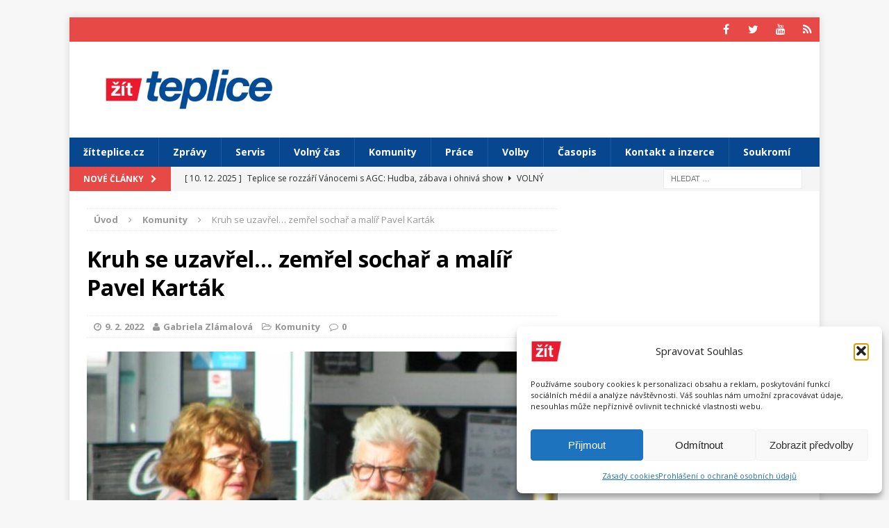

--- FILE ---
content_type: text/html; charset=UTF-8
request_url: https://www.zitteplice.cz/kruh-se-uzavrel-zemrel-sochar-a-malir-pavel-kartak/
body_size: 20717
content:
<!DOCTYPE html>
<html class="no-js mh-one-sb" lang="cs">
<head>
<meta charset="UTF-8">
<meta name="viewport" content="width=device-width, initial-scale=1.0">
<link rel="profile" href="http://gmpg.org/xfn/11" />
<link rel="pingback" href="https://www.zitteplice.cz/xmlrpc.php" />
<script type="text/javascript">
/* <![CDATA[ */
(()=>{var e={};e.g=function(){if("object"==typeof globalThis)return globalThis;try{return this||new Function("return this")()}catch(e){if("object"==typeof window)return window}}(),function({ampUrl:n,isCustomizePreview:t,isAmpDevMode:r,noampQueryVarName:o,noampQueryVarValue:s,disabledStorageKey:i,mobileUserAgents:a,regexRegex:c}){if("undefined"==typeof sessionStorage)return;const d=new RegExp(c);if(!a.some((e=>{const n=e.match(d);return!(!n||!new RegExp(n[1],n[2]).test(navigator.userAgent))||navigator.userAgent.includes(e)})))return;e.g.addEventListener("DOMContentLoaded",(()=>{const e=document.getElementById("amp-mobile-version-switcher");if(!e)return;e.hidden=!1;const n=e.querySelector("a[href]");n&&n.addEventListener("click",(()=>{sessionStorage.removeItem(i)}))}));const g=r&&["paired-browsing-non-amp","paired-browsing-amp"].includes(window.name);if(sessionStorage.getItem(i)||t||g)return;const u=new URL(location.href),m=new URL(n);m.hash=u.hash,u.searchParams.has(o)&&s===u.searchParams.get(o)?sessionStorage.setItem(i,"1"):m.href!==u.href&&(window.stop(),location.replace(m.href))}({"ampUrl":"https:\/\/www.zitteplice.cz\/kruh-se-uzavrel-zemrel-sochar-a-malir-pavel-kartak\/?amp=1","noampQueryVarName":"noamp","noampQueryVarValue":"mobile","disabledStorageKey":"amp_mobile_redirect_disabled","mobileUserAgents":["Mobile","Android","Silk\/","Kindle","BlackBerry","Opera Mini","Opera Mobi"],"regexRegex":"^\\\/((?:.|\\n)+)\\\/([i]*)$","isCustomizePreview":false,"isAmpDevMode":false})})();
/* ]]> */
</script>
<meta name='robots' content='index, follow, max-image-preview:large, max-snippet:-1, max-video-preview:-1' />
	<style>img:is([sizes="auto" i], [sizes^="auto," i]) { contain-intrinsic-size: 3000px 1500px }</style>
	
	<!-- This site is optimized with the Yoast SEO plugin v26.5 - https://yoast.com/wordpress/plugins/seo/ -->
	<title>Kruh se uzavřel… zemřel sochař a malíř Pavel Karták - Žít Teplice</title>
	<link rel="canonical" href="https://www.zitteplice.cz/kruh-se-uzavrel-zemrel-sochar-a-malir-pavel-kartak/" />
	<meta property="og:locale" content="cs_CZ" />
	<meta property="og:type" content="article" />
	<meta property="og:title" content="Kruh se uzavřel… zemřel sochař a malíř Pavel Karták - Žít Teplice" />
	<meta property="og:description" content="&nbsp;K teplické výtvarné scéně přes půl století patřil Pavel Karták. Laskavý bručoun, tichý rebel, vášnivý milovník všeho krásného, skromný snílek pokorně využívající svůj talent. Jeho výsledky ..." />
	<meta property="og:url" content="https://www.zitteplice.cz/kruh-se-uzavrel-zemrel-sochar-a-malir-pavel-kartak/" />
	<meta property="og:site_name" content="Žít Teplice" />
	<meta property="article:publisher" content="https://www.facebook.com/zitteplice.cz" />
	<meta property="article:published_time" content="2022-02-09T16:18:39+00:00" />
	<meta property="og:image" content="https://www.zitteplice.cz/wp-content/uploads/2022/02/Kruh-se-uzavrel….jpg" />
	<meta property="og:image:width" content="1221" />
	<meta property="og:image:height" content="743" />
	<meta property="og:image:type" content="image/jpeg" />
	<meta name="author" content="Gabriela Zlámalová" />
	<meta name="twitter:card" content="summary_large_image" />
	<meta name="twitter:label1" content="Napsal(a)" />
	<meta name="twitter:data1" content="Gabriela Zlámalová" />
	<meta name="twitter:label2" content="Odhadovaná doba čtení" />
	<meta name="twitter:data2" content="1 minuta" />
	<script type="application/ld+json" class="yoast-schema-graph">{"@context":"https://schema.org","@graph":[{"@type":"Article","@id":"https://www.zitteplice.cz/kruh-se-uzavrel-zemrel-sochar-a-malir-pavel-kartak/#article","isPartOf":{"@id":"https://www.zitteplice.cz/kruh-se-uzavrel-zemrel-sochar-a-malir-pavel-kartak/"},"author":{"name":"Gabriela Zlámalová","@id":"https://www.zitteplice.cz/#/schema/person/157727abf293ed4f2db1d62ab3f70700"},"headline":"Kruh se uzavřel… zemřel sochař a malíř Pavel Karták","datePublished":"2022-02-09T16:18:39+00:00","mainEntityOfPage":{"@id":"https://www.zitteplice.cz/kruh-se-uzavrel-zemrel-sochar-a-malir-pavel-kartak/"},"wordCount":231,"commentCount":0,"publisher":{"@id":"https://www.zitteplice.cz/#organization"},"image":{"@id":"https://www.zitteplice.cz/kruh-se-uzavrel-zemrel-sochar-a-malir-pavel-kartak/#primaryimage"},"thumbnailUrl":"https://www.zitteplice.cz/wp-content/uploads/2022/02/Kruh-se-uzavrel….jpg","articleSection":["Komunity"],"inLanguage":"cs","potentialAction":[{"@type":"CommentAction","name":"Comment","target":["https://www.zitteplice.cz/kruh-se-uzavrel-zemrel-sochar-a-malir-pavel-kartak/#respond"]}]},{"@type":"WebPage","@id":"https://www.zitteplice.cz/kruh-se-uzavrel-zemrel-sochar-a-malir-pavel-kartak/","url":"https://www.zitteplice.cz/kruh-se-uzavrel-zemrel-sochar-a-malir-pavel-kartak/","name":"Kruh se uzavřel… zemřel sochař a malíř Pavel Karták - Žít Teplice","isPartOf":{"@id":"https://www.zitteplice.cz/#website"},"primaryImageOfPage":{"@id":"https://www.zitteplice.cz/kruh-se-uzavrel-zemrel-sochar-a-malir-pavel-kartak/#primaryimage"},"image":{"@id":"https://www.zitteplice.cz/kruh-se-uzavrel-zemrel-sochar-a-malir-pavel-kartak/#primaryimage"},"thumbnailUrl":"https://www.zitteplice.cz/wp-content/uploads/2022/02/Kruh-se-uzavrel….jpg","datePublished":"2022-02-09T16:18:39+00:00","breadcrumb":{"@id":"https://www.zitteplice.cz/kruh-se-uzavrel-zemrel-sochar-a-malir-pavel-kartak/#breadcrumb"},"inLanguage":"cs","potentialAction":[{"@type":"ReadAction","target":["https://www.zitteplice.cz/kruh-se-uzavrel-zemrel-sochar-a-malir-pavel-kartak/"]}]},{"@type":"ImageObject","inLanguage":"cs","@id":"https://www.zitteplice.cz/kruh-se-uzavrel-zemrel-sochar-a-malir-pavel-kartak/#primaryimage","url":"https://www.zitteplice.cz/wp-content/uploads/2022/02/Kruh-se-uzavrel….jpg","contentUrl":"https://www.zitteplice.cz/wp-content/uploads/2022/02/Kruh-se-uzavrel….jpg","width":1221,"height":743,"caption":"Foto: Regionální muzeum Teplice"},{"@type":"BreadcrumbList","@id":"https://www.zitteplice.cz/kruh-se-uzavrel-zemrel-sochar-a-malir-pavel-kartak/#breadcrumb","itemListElement":[{"@type":"ListItem","position":1,"name":"Domů","item":"https://www.zitteplice.cz/"},{"@type":"ListItem","position":2,"name":"Kruh se uzavřel… zemřel sochař a malíř Pavel Karták"}]},{"@type":"WebSite","@id":"https://www.zitteplice.cz/#website","url":"https://www.zitteplice.cz/","name":"Žít Teplice","description":"Zprávy, servis, zábava, informace, tipy a mnoho dalšího z Teplic, Krupky, Dubí, Duchcova a okolí.","publisher":{"@id":"https://www.zitteplice.cz/#organization"},"potentialAction":[{"@type":"SearchAction","target":{"@type":"EntryPoint","urlTemplate":"https://www.zitteplice.cz/?s={search_term_string}"},"query-input":{"@type":"PropertyValueSpecification","valueRequired":true,"valueName":"search_term_string"}}],"inLanguage":"cs"},{"@type":"Organization","@id":"https://www.zitteplice.cz/#organization","name":"Žít Teplice","url":"https://www.zitteplice.cz/","logo":{"@type":"ImageObject","inLanguage":"cs","@id":"https://www.zitteplice.cz/#/schema/logo/image/","url":"https://www.zitteplice.cz/wp-content/uploads/2014/05/logo_zit_teplice.jpg","contentUrl":"https://www.zitteplice.cz/wp-content/uploads/2014/05/logo_zit_teplice.jpg","width":900,"height":293,"caption":"Žít Teplice"},"image":{"@id":"https://www.zitteplice.cz/#/schema/logo/image/"},"sameAs":["https://www.facebook.com/zitteplice.cz"]},{"@type":"Person","@id":"https://www.zitteplice.cz/#/schema/person/157727abf293ed4f2db1d62ab3f70700","name":"Gabriela Zlámalová","image":{"@type":"ImageObject","inLanguage":"cs","@id":"https://www.zitteplice.cz/#/schema/person/image/","url":"https://secure.gravatar.com/avatar/7bc8a52f501cf4eb3b8728b91439774fa546b8f3f170439d3a841295db178724?s=96&d=mm&r=g","contentUrl":"https://secure.gravatar.com/avatar/7bc8a52f501cf4eb3b8728b91439774fa546b8f3f170439d3a841295db178724?s=96&d=mm&r=g","caption":"Gabriela Zlámalová"},"url":"https://www.zitteplice.cz/author/gabina/"}]}</script>
	<!-- / Yoast SEO plugin. -->


<link rel='dns-prefetch' href='//fonts.googleapis.com' />
<link rel='dns-prefetch' href='//www.googletagmanager.com' />
<link rel='dns-prefetch' href='//pagead2.googlesyndication.com' />
<link rel="alternate" type="application/rss+xml" title="Žít Teplice &raquo; RSS zdroj" href="https://www.zitteplice.cz/feed/" />
<link rel="alternate" type="application/rss+xml" title="Žít Teplice &raquo; RSS komentářů" href="https://www.zitteplice.cz/comments/feed/" />
<link rel="alternate" type="application/rss+xml" title="Žít Teplice &raquo; RSS komentářů pro Kruh se uzavřel… zemřel sochař a malíř Pavel Karták" href="https://www.zitteplice.cz/kruh-se-uzavrel-zemrel-sochar-a-malir-pavel-kartak/feed/" />
<script type="text/javascript">
/* <![CDATA[ */
window._wpemojiSettings = {"baseUrl":"https:\/\/s.w.org\/images\/core\/emoji\/16.0.1\/72x72\/","ext":".png","svgUrl":"https:\/\/s.w.org\/images\/core\/emoji\/16.0.1\/svg\/","svgExt":".svg","source":{"concatemoji":"https:\/\/www.zitteplice.cz\/wp-includes\/js\/wp-emoji-release.min.js?ver=6.8.3"}};
/*! This file is auto-generated */
!function(s,n){var o,i,e;function c(e){try{var t={supportTests:e,timestamp:(new Date).valueOf()};sessionStorage.setItem(o,JSON.stringify(t))}catch(e){}}function p(e,t,n){e.clearRect(0,0,e.canvas.width,e.canvas.height),e.fillText(t,0,0);var t=new Uint32Array(e.getImageData(0,0,e.canvas.width,e.canvas.height).data),a=(e.clearRect(0,0,e.canvas.width,e.canvas.height),e.fillText(n,0,0),new Uint32Array(e.getImageData(0,0,e.canvas.width,e.canvas.height).data));return t.every(function(e,t){return e===a[t]})}function u(e,t){e.clearRect(0,0,e.canvas.width,e.canvas.height),e.fillText(t,0,0);for(var n=e.getImageData(16,16,1,1),a=0;a<n.data.length;a++)if(0!==n.data[a])return!1;return!0}function f(e,t,n,a){switch(t){case"flag":return n(e,"\ud83c\udff3\ufe0f\u200d\u26a7\ufe0f","\ud83c\udff3\ufe0f\u200b\u26a7\ufe0f")?!1:!n(e,"\ud83c\udde8\ud83c\uddf6","\ud83c\udde8\u200b\ud83c\uddf6")&&!n(e,"\ud83c\udff4\udb40\udc67\udb40\udc62\udb40\udc65\udb40\udc6e\udb40\udc67\udb40\udc7f","\ud83c\udff4\u200b\udb40\udc67\u200b\udb40\udc62\u200b\udb40\udc65\u200b\udb40\udc6e\u200b\udb40\udc67\u200b\udb40\udc7f");case"emoji":return!a(e,"\ud83e\udedf")}return!1}function g(e,t,n,a){var r="undefined"!=typeof WorkerGlobalScope&&self instanceof WorkerGlobalScope?new OffscreenCanvas(300,150):s.createElement("canvas"),o=r.getContext("2d",{willReadFrequently:!0}),i=(o.textBaseline="top",o.font="600 32px Arial",{});return e.forEach(function(e){i[e]=t(o,e,n,a)}),i}function t(e){var t=s.createElement("script");t.src=e,t.defer=!0,s.head.appendChild(t)}"undefined"!=typeof Promise&&(o="wpEmojiSettingsSupports",i=["flag","emoji"],n.supports={everything:!0,everythingExceptFlag:!0},e=new Promise(function(e){s.addEventListener("DOMContentLoaded",e,{once:!0})}),new Promise(function(t){var n=function(){try{var e=JSON.parse(sessionStorage.getItem(o));if("object"==typeof e&&"number"==typeof e.timestamp&&(new Date).valueOf()<e.timestamp+604800&&"object"==typeof e.supportTests)return e.supportTests}catch(e){}return null}();if(!n){if("undefined"!=typeof Worker&&"undefined"!=typeof OffscreenCanvas&&"undefined"!=typeof URL&&URL.createObjectURL&&"undefined"!=typeof Blob)try{var e="postMessage("+g.toString()+"("+[JSON.stringify(i),f.toString(),p.toString(),u.toString()].join(",")+"));",a=new Blob([e],{type:"text/javascript"}),r=new Worker(URL.createObjectURL(a),{name:"wpTestEmojiSupports"});return void(r.onmessage=function(e){c(n=e.data),r.terminate(),t(n)})}catch(e){}c(n=g(i,f,p,u))}t(n)}).then(function(e){for(var t in e)n.supports[t]=e[t],n.supports.everything=n.supports.everything&&n.supports[t],"flag"!==t&&(n.supports.everythingExceptFlag=n.supports.everythingExceptFlag&&n.supports[t]);n.supports.everythingExceptFlag=n.supports.everythingExceptFlag&&!n.supports.flag,n.DOMReady=!1,n.readyCallback=function(){n.DOMReady=!0}}).then(function(){return e}).then(function(){var e;n.supports.everything||(n.readyCallback(),(e=n.source||{}).concatemoji?t(e.concatemoji):e.wpemoji&&e.twemoji&&(t(e.twemoji),t(e.wpemoji)))}))}((window,document),window._wpemojiSettings);
/* ]]> */
</script>
<style id='wp-emoji-styles-inline-css' type='text/css'>

	img.wp-smiley, img.emoji {
		display: inline !important;
		border: none !important;
		box-shadow: none !important;
		height: 1em !important;
		width: 1em !important;
		margin: 0 0.07em !important;
		vertical-align: -0.1em !important;
		background: none !important;
		padding: 0 !important;
	}
</style>
<link rel='stylesheet' id='wp-block-library-css' href='https://www.zitteplice.cz/wp-includes/css/dist/block-library/style.min.css?ver=6.8.3' type='text/css' media='all' />
<style id='classic-theme-styles-inline-css' type='text/css'>
/*! This file is auto-generated */
.wp-block-button__link{color:#fff;background-color:#32373c;border-radius:9999px;box-shadow:none;text-decoration:none;padding:calc(.667em + 2px) calc(1.333em + 2px);font-size:1.125em}.wp-block-file__button{background:#32373c;color:#fff;text-decoration:none}
</style>
<style id='global-styles-inline-css' type='text/css'>
:root{--wp--preset--aspect-ratio--square: 1;--wp--preset--aspect-ratio--4-3: 4/3;--wp--preset--aspect-ratio--3-4: 3/4;--wp--preset--aspect-ratio--3-2: 3/2;--wp--preset--aspect-ratio--2-3: 2/3;--wp--preset--aspect-ratio--16-9: 16/9;--wp--preset--aspect-ratio--9-16: 9/16;--wp--preset--color--black: #000000;--wp--preset--color--cyan-bluish-gray: #abb8c3;--wp--preset--color--white: #ffffff;--wp--preset--color--pale-pink: #f78da7;--wp--preset--color--vivid-red: #cf2e2e;--wp--preset--color--luminous-vivid-orange: #ff6900;--wp--preset--color--luminous-vivid-amber: #fcb900;--wp--preset--color--light-green-cyan: #7bdcb5;--wp--preset--color--vivid-green-cyan: #00d084;--wp--preset--color--pale-cyan-blue: #8ed1fc;--wp--preset--color--vivid-cyan-blue: #0693e3;--wp--preset--color--vivid-purple: #9b51e0;--wp--preset--gradient--vivid-cyan-blue-to-vivid-purple: linear-gradient(135deg,rgba(6,147,227,1) 0%,rgb(155,81,224) 100%);--wp--preset--gradient--light-green-cyan-to-vivid-green-cyan: linear-gradient(135deg,rgb(122,220,180) 0%,rgb(0,208,130) 100%);--wp--preset--gradient--luminous-vivid-amber-to-luminous-vivid-orange: linear-gradient(135deg,rgba(252,185,0,1) 0%,rgba(255,105,0,1) 100%);--wp--preset--gradient--luminous-vivid-orange-to-vivid-red: linear-gradient(135deg,rgba(255,105,0,1) 0%,rgb(207,46,46) 100%);--wp--preset--gradient--very-light-gray-to-cyan-bluish-gray: linear-gradient(135deg,rgb(238,238,238) 0%,rgb(169,184,195) 100%);--wp--preset--gradient--cool-to-warm-spectrum: linear-gradient(135deg,rgb(74,234,220) 0%,rgb(151,120,209) 20%,rgb(207,42,186) 40%,rgb(238,44,130) 60%,rgb(251,105,98) 80%,rgb(254,248,76) 100%);--wp--preset--gradient--blush-light-purple: linear-gradient(135deg,rgb(255,206,236) 0%,rgb(152,150,240) 100%);--wp--preset--gradient--blush-bordeaux: linear-gradient(135deg,rgb(254,205,165) 0%,rgb(254,45,45) 50%,rgb(107,0,62) 100%);--wp--preset--gradient--luminous-dusk: linear-gradient(135deg,rgb(255,203,112) 0%,rgb(199,81,192) 50%,rgb(65,88,208) 100%);--wp--preset--gradient--pale-ocean: linear-gradient(135deg,rgb(255,245,203) 0%,rgb(182,227,212) 50%,rgb(51,167,181) 100%);--wp--preset--gradient--electric-grass: linear-gradient(135deg,rgb(202,248,128) 0%,rgb(113,206,126) 100%);--wp--preset--gradient--midnight: linear-gradient(135deg,rgb(2,3,129) 0%,rgb(40,116,252) 100%);--wp--preset--font-size--small: 13px;--wp--preset--font-size--medium: 20px;--wp--preset--font-size--large: 36px;--wp--preset--font-size--x-large: 42px;--wp--preset--spacing--20: 0.44rem;--wp--preset--spacing--30: 0.67rem;--wp--preset--spacing--40: 1rem;--wp--preset--spacing--50: 1.5rem;--wp--preset--spacing--60: 2.25rem;--wp--preset--spacing--70: 3.38rem;--wp--preset--spacing--80: 5.06rem;--wp--preset--shadow--natural: 6px 6px 9px rgba(0, 0, 0, 0.2);--wp--preset--shadow--deep: 12px 12px 50px rgba(0, 0, 0, 0.4);--wp--preset--shadow--sharp: 6px 6px 0px rgba(0, 0, 0, 0.2);--wp--preset--shadow--outlined: 6px 6px 0px -3px rgba(255, 255, 255, 1), 6px 6px rgba(0, 0, 0, 1);--wp--preset--shadow--crisp: 6px 6px 0px rgba(0, 0, 0, 1);}:where(.is-layout-flex){gap: 0.5em;}:where(.is-layout-grid){gap: 0.5em;}body .is-layout-flex{display: flex;}.is-layout-flex{flex-wrap: wrap;align-items: center;}.is-layout-flex > :is(*, div){margin: 0;}body .is-layout-grid{display: grid;}.is-layout-grid > :is(*, div){margin: 0;}:where(.wp-block-columns.is-layout-flex){gap: 2em;}:where(.wp-block-columns.is-layout-grid){gap: 2em;}:where(.wp-block-post-template.is-layout-flex){gap: 1.25em;}:where(.wp-block-post-template.is-layout-grid){gap: 1.25em;}.has-black-color{color: var(--wp--preset--color--black) !important;}.has-cyan-bluish-gray-color{color: var(--wp--preset--color--cyan-bluish-gray) !important;}.has-white-color{color: var(--wp--preset--color--white) !important;}.has-pale-pink-color{color: var(--wp--preset--color--pale-pink) !important;}.has-vivid-red-color{color: var(--wp--preset--color--vivid-red) !important;}.has-luminous-vivid-orange-color{color: var(--wp--preset--color--luminous-vivid-orange) !important;}.has-luminous-vivid-amber-color{color: var(--wp--preset--color--luminous-vivid-amber) !important;}.has-light-green-cyan-color{color: var(--wp--preset--color--light-green-cyan) !important;}.has-vivid-green-cyan-color{color: var(--wp--preset--color--vivid-green-cyan) !important;}.has-pale-cyan-blue-color{color: var(--wp--preset--color--pale-cyan-blue) !important;}.has-vivid-cyan-blue-color{color: var(--wp--preset--color--vivid-cyan-blue) !important;}.has-vivid-purple-color{color: var(--wp--preset--color--vivid-purple) !important;}.has-black-background-color{background-color: var(--wp--preset--color--black) !important;}.has-cyan-bluish-gray-background-color{background-color: var(--wp--preset--color--cyan-bluish-gray) !important;}.has-white-background-color{background-color: var(--wp--preset--color--white) !important;}.has-pale-pink-background-color{background-color: var(--wp--preset--color--pale-pink) !important;}.has-vivid-red-background-color{background-color: var(--wp--preset--color--vivid-red) !important;}.has-luminous-vivid-orange-background-color{background-color: var(--wp--preset--color--luminous-vivid-orange) !important;}.has-luminous-vivid-amber-background-color{background-color: var(--wp--preset--color--luminous-vivid-amber) !important;}.has-light-green-cyan-background-color{background-color: var(--wp--preset--color--light-green-cyan) !important;}.has-vivid-green-cyan-background-color{background-color: var(--wp--preset--color--vivid-green-cyan) !important;}.has-pale-cyan-blue-background-color{background-color: var(--wp--preset--color--pale-cyan-blue) !important;}.has-vivid-cyan-blue-background-color{background-color: var(--wp--preset--color--vivid-cyan-blue) !important;}.has-vivid-purple-background-color{background-color: var(--wp--preset--color--vivid-purple) !important;}.has-black-border-color{border-color: var(--wp--preset--color--black) !important;}.has-cyan-bluish-gray-border-color{border-color: var(--wp--preset--color--cyan-bluish-gray) !important;}.has-white-border-color{border-color: var(--wp--preset--color--white) !important;}.has-pale-pink-border-color{border-color: var(--wp--preset--color--pale-pink) !important;}.has-vivid-red-border-color{border-color: var(--wp--preset--color--vivid-red) !important;}.has-luminous-vivid-orange-border-color{border-color: var(--wp--preset--color--luminous-vivid-orange) !important;}.has-luminous-vivid-amber-border-color{border-color: var(--wp--preset--color--luminous-vivid-amber) !important;}.has-light-green-cyan-border-color{border-color: var(--wp--preset--color--light-green-cyan) !important;}.has-vivid-green-cyan-border-color{border-color: var(--wp--preset--color--vivid-green-cyan) !important;}.has-pale-cyan-blue-border-color{border-color: var(--wp--preset--color--pale-cyan-blue) !important;}.has-vivid-cyan-blue-border-color{border-color: var(--wp--preset--color--vivid-cyan-blue) !important;}.has-vivid-purple-border-color{border-color: var(--wp--preset--color--vivid-purple) !important;}.has-vivid-cyan-blue-to-vivid-purple-gradient-background{background: var(--wp--preset--gradient--vivid-cyan-blue-to-vivid-purple) !important;}.has-light-green-cyan-to-vivid-green-cyan-gradient-background{background: var(--wp--preset--gradient--light-green-cyan-to-vivid-green-cyan) !important;}.has-luminous-vivid-amber-to-luminous-vivid-orange-gradient-background{background: var(--wp--preset--gradient--luminous-vivid-amber-to-luminous-vivid-orange) !important;}.has-luminous-vivid-orange-to-vivid-red-gradient-background{background: var(--wp--preset--gradient--luminous-vivid-orange-to-vivid-red) !important;}.has-very-light-gray-to-cyan-bluish-gray-gradient-background{background: var(--wp--preset--gradient--very-light-gray-to-cyan-bluish-gray) !important;}.has-cool-to-warm-spectrum-gradient-background{background: var(--wp--preset--gradient--cool-to-warm-spectrum) !important;}.has-blush-light-purple-gradient-background{background: var(--wp--preset--gradient--blush-light-purple) !important;}.has-blush-bordeaux-gradient-background{background: var(--wp--preset--gradient--blush-bordeaux) !important;}.has-luminous-dusk-gradient-background{background: var(--wp--preset--gradient--luminous-dusk) !important;}.has-pale-ocean-gradient-background{background: var(--wp--preset--gradient--pale-ocean) !important;}.has-electric-grass-gradient-background{background: var(--wp--preset--gradient--electric-grass) !important;}.has-midnight-gradient-background{background: var(--wp--preset--gradient--midnight) !important;}.has-small-font-size{font-size: var(--wp--preset--font-size--small) !important;}.has-medium-font-size{font-size: var(--wp--preset--font-size--medium) !important;}.has-large-font-size{font-size: var(--wp--preset--font-size--large) !important;}.has-x-large-font-size{font-size: var(--wp--preset--font-size--x-large) !important;}
:where(.wp-block-post-template.is-layout-flex){gap: 1.25em;}:where(.wp-block-post-template.is-layout-grid){gap: 1.25em;}
:where(.wp-block-columns.is-layout-flex){gap: 2em;}:where(.wp-block-columns.is-layout-grid){gap: 2em;}
:root :where(.wp-block-pullquote){font-size: 1.5em;line-height: 1.6;}
</style>
<link rel='stylesheet' id='bc_rb_global_style-css' href='https://www.zitteplice.cz/wp-content/plugins/random-banner/assets/style/bc_rb_global.css?ver=4.2.11' type='text/css' media='all' />
<link rel='stylesheet' id='bc_rb_animate-css' href='https://www.zitteplice.cz/wp-content/plugins/random-banner/assets/style/animate.css?ver=4.2.11' type='text/css' media='all' />
<link rel='stylesheet' id='owl.carousel-style-css' href='https://www.zitteplice.cz/wp-content/plugins/random-banner/assets/style/owl.carousel.css?ver=4.2.11' type='text/css' media='all' />
<link rel='stylesheet' id='owl.carousel-default-css' href='https://www.zitteplice.cz/wp-content/plugins/random-banner/assets/style/owl.theme.default.css?ver=4.2.11' type='text/css' media='all' />
<link rel='stylesheet' id='owl.carousel-transitions-css' href='https://www.zitteplice.cz/wp-content/plugins/random-banner/assets/style/owl.transitions.css?ver=4.2.11' type='text/css' media='all' />
<link rel='stylesheet' id='responsive-lightbox-swipebox-css' href='https://www.zitteplice.cz/wp-content/plugins/responsive-lightbox/assets/swipebox/swipebox.min.css?ver=1.5.2' type='text/css' media='all' />
<link rel='stylesheet' id='wp-polls-css' href='https://www.zitteplice.cz/wp-content/plugins/wp-polls/polls-css.css?ver=2.77.3' type='text/css' media='all' />
<style id='wp-polls-inline-css' type='text/css'>
.wp-polls .pollbar {
	margin: 1px;
	font-size: 6px;
	line-height: 8px;
	height: 8px;
	background-image: url('https://www.zitteplice.cz/wp-content/plugins/wp-polls/images/default/pollbg.gif');
	border: 1px solid #c8c8c8;
}

</style>
<link rel='stylesheet' id='cmplz-general-css' href='https://www.zitteplice.cz/wp-content/plugins/complianz-gdpr/assets/css/cookieblocker.min.css?ver=1765365583' type='text/css' media='all' />
<link rel='stylesheet' id='mh-magazine-css' href='https://www.zitteplice.cz/wp-content/themes/mh-magazine/style.css?ver=3.3.0' type='text/css' media='all' />
<link rel='stylesheet' id='mh-font-awesome-css' href='https://www.zitteplice.cz/wp-content/themes/mh-magazine/includes/font-awesome.min.css' type='text/css' media='all' />
<link crossorigin="anonymous" rel='stylesheet' id='mh-google-fonts-css' href='https://fonts.googleapis.com/css?family=Open+Sans:300,400,400italic,600,700' type='text/css' media='all' />
<link rel='stylesheet' id='heateor_sss_frontend_css-css' href='https://www.zitteplice.cz/wp-content/plugins/sassy-social-share/public/css/sassy-social-share-public.css?ver=3.3.79' type='text/css' media='all' />
<style id='heateor_sss_frontend_css-inline-css' type='text/css'>
.heateor_sss_button_instagram span.heateor_sss_svg,a.heateor_sss_instagram span.heateor_sss_svg{background:radial-gradient(circle at 30% 107%,#fdf497 0,#fdf497 5%,#fd5949 45%,#d6249f 60%,#285aeb 90%)}.heateor_sss_horizontal_sharing .heateor_sss_svg,.heateor_sss_standard_follow_icons_container .heateor_sss_svg{color:#fff;border-width:0px;border-style:solid;border-color:transparent}.heateor_sss_horizontal_sharing .heateorSssTCBackground{color:#666}.heateor_sss_horizontal_sharing span.heateor_sss_svg:hover,.heateor_sss_standard_follow_icons_container span.heateor_sss_svg:hover{border-color:transparent;}.heateor_sss_vertical_sharing span.heateor_sss_svg,.heateor_sss_floating_follow_icons_container span.heateor_sss_svg{color:#fff;border-width:0px;border-style:solid;border-color:transparent;}.heateor_sss_vertical_sharing .heateorSssTCBackground{color:#666;}.heateor_sss_vertical_sharing span.heateor_sss_svg:hover,.heateor_sss_floating_follow_icons_container span.heateor_sss_svg:hover{border-color:transparent;}div.heateor_sss_horizontal_sharing .heateor_sss_square_count{display: block}@media screen and (max-width:783px) {.heateor_sss_vertical_sharing{display:none!important}}
</style>
<script type="text/javascript" src="https://www.zitteplice.cz/wp-includes/js/jquery/jquery.min.js?ver=3.7.1" id="jquery-core-js"></script>
<script type="text/javascript" src="https://www.zitteplice.cz/wp-includes/js/jquery/jquery-migrate.min.js?ver=3.4.1" id="jquery-migrate-js"></script>
<script type="text/javascript" src="https://www.zitteplice.cz/wp-content/plugins/responsive-lightbox/assets/swipebox/jquery.swipebox.min.js?ver=1.5.2" id="responsive-lightbox-swipebox-js"></script>
<script type="text/javascript" src="https://www.zitteplice.cz/wp-includes/js/underscore.min.js?ver=1.13.7" id="underscore-js"></script>
<script type="text/javascript" src="https://www.zitteplice.cz/wp-content/plugins/responsive-lightbox/assets/infinitescroll/infinite-scroll.pkgd.min.js?ver=4.0.1" id="responsive-lightbox-infinite-scroll-js"></script>
<script type="text/javascript" id="responsive-lightbox-js-before">
/* <![CDATA[ */
var rlArgs = {"script":"swipebox","selector":"lightbox","customEvents":"","activeGalleries":true,"animation":true,"hideCloseButtonOnMobile":false,"removeBarsOnMobile":false,"hideBars":true,"hideBarsDelay":5000,"videoMaxWidth":1080,"useSVG":true,"loopAtEnd":false,"woocommerce_gallery":false,"ajaxurl":"https:\/\/www.zitteplice.cz\/wp-admin\/admin-ajax.php","nonce":"5a455a552e","preview":false,"postId":29773,"scriptExtension":false};
/* ]]> */
</script>
<script type="text/javascript" src="https://www.zitteplice.cz/wp-content/plugins/responsive-lightbox/js/front.js?ver=2.5.5" id="responsive-lightbox-js"></script>
<script type="text/javascript" src="https://www.zitteplice.cz/wp-content/themes/mh-magazine/js/scripts.js?ver=6.8.3" id="mh-scripts-js"></script>
<link rel="https://api.w.org/" href="https://www.zitteplice.cz/wp-json/" /><link rel="alternate" title="JSON" type="application/json" href="https://www.zitteplice.cz/wp-json/wp/v2/posts/29773" /><link rel="EditURI" type="application/rsd+xml" title="RSD" href="https://www.zitteplice.cz/xmlrpc.php?rsd" />
<meta name="generator" content="WordPress 6.8.3" />
<link rel='shortlink' href='https://www.zitteplice.cz/?p=29773' />
<link rel="alternate" title="oEmbed (JSON)" type="application/json+oembed" href="https://www.zitteplice.cz/wp-json/oembed/1.0/embed?url=https%3A%2F%2Fwww.zitteplice.cz%2Fkruh-se-uzavrel-zemrel-sochar-a-malir-pavel-kartak%2F" />
<link rel="alternate" title="oEmbed (XML)" type="text/xml+oembed" href="https://www.zitteplice.cz/wp-json/oembed/1.0/embed?url=https%3A%2F%2Fwww.zitteplice.cz%2Fkruh-se-uzavrel-zemrel-sochar-a-malir-pavel-kartak%2F&#038;format=xml" />
<meta name="generator" content="Site Kit by Google 1.167.0" /><link rel="alternate" type="text/html" media="only screen and (max-width: 640px)" href="https://www.zitteplice.cz/kruh-se-uzavrel-zemrel-sochar-a-malir-pavel-kartak/?amp=1">			<style>.cmplz-hidden {
					display: none !important;
				}</style><!--[if lt IE 9]>
<script src="https://www.zitteplice.cz/wp-content/themes/mh-magazine/js/css3-mediaqueries.js"></script>
<![endif]-->

<!-- Google AdSense meta tags added by Site Kit -->
<meta name="google-adsense-platform-account" content="ca-host-pub-2644536267352236">
<meta name="google-adsense-platform-domain" content="sitekit.withgoogle.com">
<!-- End Google AdSense meta tags added by Site Kit -->
<style type="text/css">.recentcomments a{display:inline !important;padding:0 !important;margin:0 !important;}</style><script type="text/javascript" src="https://www.zitteplice.cz/wp-content/plugins/si-captcha-for-wordpress/captcha/si_captcha.js?ver=1765690829"></script>
<!-- begin SI CAPTCHA Anti-Spam - login/register form style -->
<style type="text/css">
.si_captcha_small { width:175px; height:45px; padding-top:10px; padding-bottom:10px; }
.si_captcha_large { width:250px; height:60px; padding-top:10px; padding-bottom:10px; }
img#si_image_com { border-style:none; margin:0; padding-right:5px; float:left; }
img#si_image_reg { border-style:none; margin:0; padding-right:5px; float:left; }
img#si_image_log { border-style:none; margin:0; padding-right:5px; float:left; }
img#si_image_side_login { border-style:none; margin:0; padding-right:5px; float:left; }
img#si_image_checkout { border-style:none; margin:0; padding-right:5px; float:left; }
img#si_image_jetpack { border-style:none; margin:0; padding-right:5px; float:left; }
img#si_image_bbpress_topic { border-style:none; margin:0; padding-right:5px; float:left; }
.si_captcha_refresh { border-style:none; margin:0; vertical-align:bottom; }
div#si_captcha_input { display:block; padding-top:15px; padding-bottom:5px; }
label#si_captcha_code_label { margin:0; }
input#si_captcha_code_input { width:65px; }
p#si_captcha_code_p { clear: left; padding-top:10px; }
.si-captcha-jetpack-error { color:#DC3232; }
</style>
<!-- end SI CAPTCHA Anti-Spam - login/register form style -->
<link rel="amphtml" href="https://www.zitteplice.cz/kruh-se-uzavrel-zemrel-sochar-a-malir-pavel-kartak/?amp=1">
<!-- Google AdSense snippet added by Site Kit -->
<script type="text/javascript" async="async" src="https://pagead2.googlesyndication.com/pagead/js/adsbygoogle.js?client=ca-pub-3248894390973806&amp;host=ca-host-pub-2644536267352236" crossorigin="anonymous"></script>

<!-- End Google AdSense snippet added by Site Kit -->
<style>#amp-mobile-version-switcher{left:0;position:absolute;width:100%;z-index:100}#amp-mobile-version-switcher>a{background-color:#444;border:0;color:#eaeaea;display:block;font-family:-apple-system,BlinkMacSystemFont,Segoe UI,Roboto,Oxygen-Sans,Ubuntu,Cantarell,Helvetica Neue,sans-serif;font-size:16px;font-weight:600;padding:15px 0;text-align:center;-webkit-text-decoration:none;text-decoration:none}#amp-mobile-version-switcher>a:active,#amp-mobile-version-switcher>a:focus,#amp-mobile-version-switcher>a:hover{-webkit-text-decoration:underline;text-decoration:underline}</style><link rel="icon" href="https://www.zitteplice.cz/wp-content/uploads/2016/04/zit_ico.jpg" sizes="32x32" />
<link rel="icon" href="https://www.zitteplice.cz/wp-content/uploads/2016/04/zit_ico.jpg" sizes="192x192" />
<link rel="apple-touch-icon" href="https://www.zitteplice.cz/wp-content/uploads/2016/04/zit_ico.jpg" />
<meta name="msapplication-TileImage" content="https://www.zitteplice.cz/wp-content/uploads/2016/04/zit_ico.jpg" />
<script async src="//pagead2.googlesyndication.com/pagead/js/adsbygoogle.js"></script>
<script>
  (adsbygoogle = window.adsbygoogle || []).push({
    google_ad_client: "ca-pub-3248894390973806",
    enable_page_level_ads: true
  });
</script>
</head>
<body data-cmplz=1 id="mh-mobile" class="wp-singular post-template-default single single-post postid-29773 single-format-standard wp-theme-mh-magazine mh-boxed-layout mh-right-sb mh-loop-layout1 mh-widget-layout1">
<div class="mh-container mh-container-outer">
<div class="mh-header-mobile-nav clearfix"></div>
	<div class="mh-preheader">
    	<div class="mh-container mh-container-inner mh-row clearfix">
										<div class="mh-header-bar-content mh-header-bar-top-right mh-col-1-3 clearfix">
											<nav class="mh-social-icons mh-social-nav mh-social-nav-top clearfix">
							<div class="menu-socialni-site-container"><ul id="menu-socialni-site" class="menu"><li id="menu-item-9367" class="menu-item menu-item-type-custom menu-item-object-custom menu-item-9367"><a target="_blank" href="https://www.facebook.com/Zitteplice.cz"><i class="fa fa-mh-social"></i><span class="screen-reader-text">Facebook</span></a></li>
<li id="menu-item-9369" class="menu-item menu-item-type-custom menu-item-object-custom menu-item-9369"><a target="_blank" href="https://twitter.com/zitteplice"><i class="fa fa-mh-social"></i><span class="screen-reader-text">Twitter</span></a></li>
<li id="menu-item-9370" class="menu-item menu-item-type-custom menu-item-object-custom menu-item-9370"><a target="_blank" href="https://www.youtube.com/channel/UChbGHMj-pCXqhPdf1jV1alw"><i class="fa fa-mh-social"></i><span class="screen-reader-text">Youtube</span></a></li>
<li id="menu-item-9368" class="menu-item menu-item-type-custom menu-item-object-custom menu-item-9368"><a target="_blank" href="http://www.zitteplice.cz/feed/"><i class="fa fa-mh-social"></i><span class="screen-reader-text">RSS</span></a></li>
</ul></div>						</nav>
									</div>
					</div>
	</div>
<header class="mh-header">
	<div class="mh-container mh-container-inner mh-row clearfix">
		<div class="mh-col-1-3 mh-custom-header">
<a href="https://www.zitteplice.cz/" title="Žít Teplice" rel="home">
<div class="mh-site-logo" role="banner">
<img class="mh-header-image" src="https://www.zitteplice.cz/wp-content/uploads/2014/05/logo_zit_teplice.jpg" height="293" width="900" alt="Žít Teplice" />
</div>
</a>
</div>
<div class="mh-col-2-3 mh-header-widget-2">
<div id="text-20" class="widget-odd widget-last widget-first widget-1 mh-widget mh-header-2 widget_text">			<div class="textwidget"><script async src="//pagead2.googlesyndication.com/pagead/js/adsbygoogle.js"></script>
<!-- zitteplice-728x90-header -->
<ins class="adsbygoogle"
     style="display:inline-block;width:728px;height:90px"
     data-ad-client="ca-pub-3248894390973806"
     data-ad-slot="8048598779"></ins>
<script>
(adsbygoogle = window.adsbygoogle || []).push({});
</script>

</div>
		</div></div>
	</div>
	<div class="mh-main-nav-wrap">
		<nav class="mh-main-nav mh-container mh-container-inner clearfix">
			<div class="menu-horni-container"><ul id="menu-horni" class="menu"><li id="menu-item-236" class="menu-item menu-item-type-post_type menu-item-object-page menu-item-home menu-item-236"><a href="https://www.zitteplice.cz/">žítteplice.cz</a></li>
<li id="menu-item-230" class="menu-item menu-item-type-taxonomy menu-item-object-category menu-item-230"><a href="https://www.zitteplice.cz/rubriky/zpravy/">Zprávy</a></li>
<li id="menu-item-232" class="menu-item menu-item-type-taxonomy menu-item-object-category menu-item-232"><a href="https://www.zitteplice.cz/rubriky/servis/">Servis</a></li>
<li id="menu-item-231" class="menu-item menu-item-type-taxonomy menu-item-object-category menu-item-231"><a href="https://www.zitteplice.cz/rubriky/volny-cas/">Volný čas</a></li>
<li id="menu-item-233" class="menu-item menu-item-type-taxonomy menu-item-object-category current-post-ancestor current-menu-parent current-post-parent menu-item-233"><a href="https://www.zitteplice.cz/rubriky/komunity/">Komunity</a></li>
<li id="menu-item-246" class="menu-item menu-item-type-taxonomy menu-item-object-category menu-item-246"><a href="https://www.zitteplice.cz/rubriky/prace/">Práce</a></li>
<li id="menu-item-17516" class="menu-item menu-item-type-taxonomy menu-item-object-category menu-item-17516"><a href="https://www.zitteplice.cz/rubriky/volby/">Volby</a></li>
<li id="menu-item-237" class="menu-item menu-item-type-post_type menu-item-object-page menu-item-237"><a href="https://www.zitteplice.cz/casopis-pdf/">Časopis</a></li>
<li id="menu-item-239" class="menu-item menu-item-type-post_type menu-item-object-page menu-item-239"><a href="https://www.zitteplice.cz/kontakt/">Kontakt a inzerce</a></li>
<li id="menu-item-16763" class="menu-item menu-item-type-post_type menu-item-object-page menu-item-privacy-policy menu-item-16763"><a rel="privacy-policy" href="https://www.zitteplice.cz/soukromi/">Soukromí</a></li>
</ul></div>		</nav>
	</div>
	</header>
	<div class="mh-subheader">
		<div class="mh-container mh-container-inner mh-row clearfix">
							<div class="mh-header-bar-content mh-header-bar-bottom-left mh-col-2-3 clearfix">
											<div class="mh-header-ticker mh-header-ticker-bottom">
							<div class="mh-ticker-bottom">
			<div class="mh-ticker-title mh-ticker-title-bottom">
			Nové články<i class="fa fa-chevron-right"></i>		</div>
		<div class="mh-ticker-content mh-ticker-content-bottom">
		<ul id="mh-ticker-loop-bottom">				<li class="mh-ticker-item mh-ticker-item-bottom">
					<a href="https://www.zitteplice.cz/sedm-tisic-deti-ceka-na-svuj-darek-sbirka-pokracuje/" title="Sedm tisíc dětí čeká na svůj dárek. Sbírka pokračuje">
						<span class="mh-ticker-item-date mh-ticker-item-date-bottom">
                        	[ 10. 12. 2025 ]                        </span>
						<span class="mh-ticker-item-title mh-ticker-item-title-bottom">
							Sedm tisíc dětí čeká na svůj dárek. Sbírka pokračuje						</span>
						<span class="mh-ticker-item-cat mh-ticker-item-cat-bottom">
							<i class="fa fa-caret-right"></i>
														Komunity						</span>
					</a>
				</li>				<li class="mh-ticker-item mh-ticker-item-bottom">
					<a href="https://www.zitteplice.cz/po-schodech-pro-dobrou-vec-bezci-zdolaji-773-schodu-rozhledny-v-ledvicich/" title="Po schodech pro dobrou věc: běžci zdolají 773 schodů rozhledny v Ledvicích">
						<span class="mh-ticker-item-date mh-ticker-item-date-bottom">
                        	[ 10. 12. 2025 ]                        </span>
						<span class="mh-ticker-item-title mh-ticker-item-title-bottom">
							Po schodech pro dobrou věc: běžci zdolají 773 schodů rozhledny v Ledvicích						</span>
						<span class="mh-ticker-item-cat mh-ticker-item-cat-bottom">
							<i class="fa fa-caret-right"></i>
														Volný čas						</span>
					</a>
				</li>				<li class="mh-ticker-item mh-ticker-item-bottom">
					<a href="https://www.zitteplice.cz/teplice-se-rozzari-vanocemi-s-agc-hudba-zabava-i-ohniva-show/" title="Teplice se rozzáří Vánocemi s AGC: Hudba, zábava i ohnivá show">
						<span class="mh-ticker-item-date mh-ticker-item-date-bottom">
                        	[ 10. 12. 2025 ]                        </span>
						<span class="mh-ticker-item-title mh-ticker-item-title-bottom">
							Teplice se rozzáří Vánocemi s AGC: Hudba, zábava i ohnivá show						</span>
						<span class="mh-ticker-item-cat mh-ticker-item-cat-bottom">
							<i class="fa fa-caret-right"></i>
														Volný čas						</span>
					</a>
				</li>				<li class="mh-ticker-item mh-ticker-item-bottom">
					<a href="https://www.zitteplice.cz/vanocni-past-kybersmejdu-misto-odmeny-hrozi-ztrata-penez/" title="Vánoční past kyberšmejdů. Místo odměny hrozí ztráta peněz">
						<span class="mh-ticker-item-date mh-ticker-item-date-bottom">
                        	[ 10. 12. 2025 ]                        </span>
						<span class="mh-ticker-item-title mh-ticker-item-title-bottom">
							Vánoční past kyberšmejdů. Místo odměny hrozí ztráta peněz						</span>
						<span class="mh-ticker-item-cat mh-ticker-item-cat-bottom">
							<i class="fa fa-caret-right"></i>
														Zprávy						</span>
					</a>
				</li>				<li class="mh-ticker-item mh-ticker-item-bottom">
					<a href="https://www.zitteplice.cz/marek-kofron-rozzaril-adventni-modlansko/" title="Marek Kofroň rozzářil adventní Modlansko">
						<span class="mh-ticker-item-date mh-ticker-item-date-bottom">
                        	[ 9. 12. 2025 ]                        </span>
						<span class="mh-ticker-item-title mh-ticker-item-title-bottom">
							Marek Kofroň rozzářil adventní Modlansko						</span>
						<span class="mh-ticker-item-cat mh-ticker-item-cat-bottom">
							<i class="fa fa-caret-right"></i>
														Komunity						</span>
					</a>
				</li>		</ul>
	</div>
</div>						</div>
									</div>
										<div class="mh-header-bar-content mh-header-bar-bottom-right mh-col-1-3 clearfix">
											<aside class="mh-header-search mh-header-search-bottom">
							<form role="search" method="get" class="search-form" action="https://www.zitteplice.cz/">
				<label>
					<span class="screen-reader-text">Vyhledávání</span>
					<input type="search" class="search-field" placeholder="Hledat &hellip;" value="" name="s" />
				</label>
				<input type="submit" class="search-submit" value="Hledat" />
			</form>						</aside>
									</div>
					</div>
	</div>
<div class="mh-wrapper clearfix">
	<div class="mh-main clearfix">
		<div id="main-content" class="mh-content"><nav class="mh-breadcrumb"><span itemscope itemtype="http://data-vocabulary.org/Breadcrumb"><a href="https://www.zitteplice.cz" itemprop="url"><span itemprop="title">Úvod</span></a></span><span class="mh-breadcrumb-delimiter"><i class="fa fa-angle-right"></i></span><span itemscope itemtype="http://data-vocabulary.org/Breadcrumb"><a href="https://www.zitteplice.cz/rubriky/komunity/" itemprop="url"><span itemprop="title">Komunity</span></a></span><span class="mh-breadcrumb-delimiter"><i class="fa fa-angle-right"></i></span>Kruh se uzavřel… zemřel sochař a malíř Pavel Karták</nav>
<article id="post-29773" class="post-29773 post type-post status-publish format-standard has-post-thumbnail hentry category-komunity">
	<header class="entry-header clearfix">
		<h1 class="entry-title">
			Kruh se uzavřel… zemřel sochař a malíř Pavel Karták		</h1>
		<p class="mh-meta entry-meta">
<span class="entry-meta-date updated"><i class="fa fa-clock-o"></i><a href="https://www.zitteplice.cz/2022/02/">9. 2. 2022</a></span>
<span class="entry-meta-author author vcard"><i class="fa fa-user"></i><a class="fn" href="https://www.zitteplice.cz/author/gabina/">Gabriela Zlámalová</a></span>
<span class="entry-meta-categories"><i class="fa fa-folder-open-o"></i><a href="https://www.zitteplice.cz/rubriky/komunity/" rel="category tag">Komunity</a></span>
<span class="entry-meta-comments"><i class="fa fa-comment-o"></i><a class="mh-comment-scroll" href="https://www.zitteplice.cz/kruh-se-uzavrel-zemrel-sochar-a-malir-pavel-kartak/#mh-comments">0</a></span>
</p>
	</header>
		<div class="entry-content clearfix">
<figure class="entry-thumbnail">
<img src="https://www.zitteplice.cz/wp-content/uploads/2022/02/Kruh-se-uzavrel…-678x381.jpg" alt="" title="OLYMPUS DIGITAL CAMERA" />
<figcaption class="wp-caption-text">Foto: Regionální muzeum Teplice</figcaption>
</figure>
<div class='heateorSssClear'></div><div  class='heateor_sss_sharing_container heateor_sss_horizontal_sharing' data-heateor-sss-href='https://www.zitteplice.cz/kruh-se-uzavrel-zemrel-sochar-a-malir-pavel-kartak/'><div class='heateor_sss_sharing_title' style="font-weight:bold" ></div><div class="heateor_sss_sharing_ul"><a aria-label="Facebook Share" style="padding:7.35px 0 !important" class="heateor_sss_facebook_share"><span class="heateor_sss_square_count">&nbsp;</span><div class="fb-share-button" data-href="https://www.zitteplice.cz/kruh-se-uzavrel-zemrel-sochar-a-malir-pavel-kartak/" data-layout="button_count"></div></a></div><div class="heateorSssClear"></div></div><div class='heateorSssClear'></div><br/><p>K teplické výtvarné scéně přes půl století patřil Pavel Karták. Laskavý bručoun, tichý rebel, vášnivý milovník všeho krásného, skromný snílek pokorně využívající svůj talent. Jeho výsledky začal představovat už na slavných teplických výtvarných salonech koncem šedesátých let minulého století a pokračoval pravidelně i v následujících desetiletích.</p>
<p><span id="more-29773"></span></p><div class='code-block code-block-1' style='margin: 8px 0; clear: both;'>
<script async src="//pagead2.googlesyndication.com/pagead/js/adsbygoogle.js"></script>
<!-- zitteplice-640x300 -->
<ins class="adsbygoogle"
     style="display:inline-block;width:640px;height:300px"
     data-ad-client="ca-pub-3248894390973806"
     data-ad-slot="4676329974"></ins>
<script>
(adsbygoogle = window.adsbygoogle || []).push({});
</script></div>

<p>Pavel Karták byl spojen především se sochařinou, kterou studoval na Uměleckoprůmyslové škole v Uherském Hradišti a pak na pražské Akademii výtvarných umění. V Ústeckém kraji je s jeho jménem spojeno mnoho veřejných realizací. Věnoval se však také malbě, již samostatně představil také v teplickém muzeu. Nejprve na komorní výstavě k šedesátinám a pak velkou retrospektivní výstavou v roce 2012. Sám ji nazval Kruh se uzavírá…, protože jednou se tak stane, jak uvedl. Stalo se tak 23. ledna 2022, dva týdny po osmdesátých narozeninách.</p>
<p>Součástí sbírek teplického muzea je také obraz obraz Appassionato, velkorysý dar Pavla Kartáka z roku 2012, za který ještě jednou moc děkujeme.</p>
<p>Regionální muzeum Teplice</p>
<br/><div class='heateorSssClear'></div><div  class='heateor_sss_sharing_container heateor_sss_horizontal_sharing' data-heateor-sss-href='https://www.zitteplice.cz/kruh-se-uzavrel-zemrel-sochar-a-malir-pavel-kartak/'><div class='heateor_sss_sharing_title' style="font-weight:bold" ></div><div class="heateor_sss_sharing_ul"><a aria-label="Facebook Share" style="padding:7.35px 0 !important" class="heateor_sss_facebook_share"><span class="heateor_sss_square_count">&nbsp;</span><div class="fb-share-button" data-href="https://www.zitteplice.cz/kruh-se-uzavrel-zemrel-sochar-a-malir-pavel-kartak/" data-layout="button_count"></div></a></div><div class="heateorSssClear"></div></div><div class='heateorSssClear'></div><div class='code-block code-block-2' style='margin: 8px 0; clear: both;'>
<script async src="https://pagead2.googlesyndication.com/pagead/js/adsbygoogle.js"></script>
<ins class="adsbygoogle"
     style="display:block"
     data-ad-format="autorelaxed"
     data-ad-client="ca-pub-3248894390973806"
     data-ad-slot="9788845011"></ins>
<script>
     (adsbygoogle = window.adsbygoogle || []).push({});
</script></div>
<!-- CONTENT END 2 -->
	</div>
		</article><h4 id="mh-comments" class="mh-section-title mh-comment-form-title">Napište první komentář</h4>
	<div id="respond" class="comment-respond">
		<h3 id="reply-title" class="comment-reply-title">Přidat komentář <small><a rel="nofollow" id="cancel-comment-reply-link" href="/kruh-se-uzavrel-zemrel-sochar-a-malir-pavel-kartak/#respond" style="display:none;">Zrušit odpověď na komentář</a></small></h3><form action="https://www.zitteplice.cz/wp-comments-post.php" method="post" id="commentform" class="comment-form"><p class="comment-notes">Váš e-mail nebude zobrazen veřejně.</p><p class="comment-form-comment"><label for="comment">Komentář</label><br/><textarea id="comment" name="comment" cols="45" rows="5" aria-required="true"></textarea></p><p class="comment-form-author"><label for="author">Jméno</label><span class="required">*</span><br/><input id="author" name="author" type="text" value="" size="30" aria-required='true' /></p>
<p class="comment-form-email"><label for="email">E-mail</label><span class="required">*</span><br/><input id="email" name="email" type="text" value="" size="30" aria-required='true' /></p>
<p class="comment-form-url"><label for="url">Webová stránka</label><br/><input id="url" name="url" type="text" value="" size="30" /></p>


<div class="si_captcha_small"><img id="si_image_com" src="https://www.zitteplice.cz/wp-content/plugins/si-captcha-for-wordpress/captcha/securimage_show.php?si_sm_captcha=1&amp;si_form_id=com&amp;prefix=xzc0feI2Ea1n0w5W" width="132" height="45" alt="CAPTCHA" title="CAPTCHA" />
    <input id="si_code_com" name="si_code_com" type="hidden"  value="xzc0feI2Ea1n0w5W" />
    <div id="si_refresh_com">
<a href="#" rel="nofollow" title="Refresh" onclick="si_captcha_refresh('si_image_com','com','/wp-content/plugins/si-captcha-for-wordpress/captcha','https://www.zitteplice.cz/wp-content/plugins/si-captcha-for-wordpress/captcha/securimage_show.php?si_sm_captcha=1&amp;si_form_id=com&amp;prefix='); return false;">
      <img class="si_captcha_refresh" src="https://www.zitteplice.cz/wp-content/plugins/si-captcha-for-wordpress/captcha/images/refresh.png" width="22" height="20" alt="Refresh" onclick="this.blur();" /></a>
  </div>
  </div>

<p id="si_captcha_code_p">
<input id="si_captcha_code" name="si_captcha_code" type="text" />
<label for="si_captcha_code" >Opište kontrolní kód</label><span class="required"> *</span>
</p>

<p class="form-submit"><input name="submit" type="submit" id="submit" class="submit" value="Odeslat komentář" /> <input type='hidden' name='comment_post_ID' value='29773' id='comment_post_ID' />
<input type='hidden' name='comment_parent' id='comment_parent' value='0' />
</p><p style="display: none;"><input type="hidden" id="akismet_comment_nonce" name="akismet_comment_nonce" value="438eb39fe4" /></p><p style="display: none !important;" class="akismet-fields-container" data-prefix="ak_"><label>&#916;<textarea name="ak_hp_textarea" cols="45" rows="8" maxlength="100"></textarea></label><input type="hidden" id="ak_js_1" name="ak_js" value="95"/><script>document.getElementById( "ak_js_1" ).setAttribute( "value", ( new Date() ).getTime() );</script></p></form>	</div><!-- #respond -->
			</div>
			<aside class="mh-widget-col-1 mh-sidebar">
		<div id="text-21" class="widget-odd widget-first widget-1 mh-widget widget_text">			<div class="textwidget"><script async src="//pagead2.googlesyndication.com/pagead/js/adsbygoogle.js"></script>
<!-- zitusti-300x600-sidebar -->
<ins class="adsbygoogle"
     style="display:inline-block;width:300px;height:600px"
     data-ad-client="ca-pub-3248894390973806"
     data-ad-slot="9385731177"></ins>
<script>
(adsbygoogle = window.adsbygoogle || []).push({});
</script></div>
		</div><div id="mh_magazine_tabbed-2" class="widget-even widget-2 mh-widget mh_magazine_tabbed">			<div class="mh-tabbed-widget">
				<div class="mh-tab-buttons clearfix">
					<a class="mh-tab-button" href="#tab-mh_magazine_tabbed-2-1">
						<span><i class="fa fa-newspaper-o"></i></span>
					</a>
					<a class="mh-tab-button" href="#tab-mh_magazine_tabbed-2-2">
						<span><i class="fa fa-tags"></i></span>
					</a>
					<a class="mh-tab-button" href="#tab-mh_magazine_tabbed-2-3">
						<span><i class="fa fa-comments-o"></i></span>
					</a>
				</div>
				<div id="tab-mh_magazine_tabbed-2-1" class="mh-tab-content mh-tab-posts"><ul class="mh-tab-content-posts">
								<li class="mh-tab-post-item">
									<a href="https://www.zitteplice.cz/sedm-tisic-deti-ceka-na-svuj-darek-sbirka-pokracuje/">
										Sedm tisíc dětí čeká na svůj dárek. Sbírka pokračuje									</a>
								</li>								<li class="mh-tab-post-item">
									<a href="https://www.zitteplice.cz/po-schodech-pro-dobrou-vec-bezci-zdolaji-773-schodu-rozhledny-v-ledvicich/">
										Po schodech pro dobrou věc: běžci zdolají 773 schodů rozhledny v Ledvicích									</a>
								</li>								<li class="mh-tab-post-item">
									<a href="https://www.zitteplice.cz/teplice-se-rozzari-vanocemi-s-agc-hudba-zabava-i-ohniva-show/">
										Teplice se rozzáří Vánocemi s AGC: Hudba, zábava i ohnivá show									</a>
								</li>								<li class="mh-tab-post-item">
									<a href="https://www.zitteplice.cz/vanocni-past-kybersmejdu-misto-odmeny-hrozi-ztrata-penez/">
										Vánoční past kyberšmejdů. Místo odměny hrozí ztráta peněz									</a>
								</li>								<li class="mh-tab-post-item">
									<a href="https://www.zitteplice.cz/marek-kofron-rozzaril-adventni-modlansko/">
										Marek Kofroň rozzářil adventní Modlansko									</a>
								</li></ul>
				</div>
				<div id="tab-mh_magazine_tabbed-2-2" class="mh-tab-content mh-tab-cloud">
                	<div class="tagcloud mh-tab-content-cloud">
	                	<a href="https://www.zitteplice.cz/stitky/arkadie/" class="tag-cloud-link tag-link-29 tag-link-position-1" style="font-size: 12px;">Arkadie</a>
<a href="https://www.zitteplice.cz/stitky/cestovni-kancelar/" class="tag-cloud-link tag-link-26 tag-link-position-2" style="font-size: 12px;">Cestovní kancelář</a>
<a href="https://www.zitteplice.cz/stitky/ck-unitour/" class="tag-cloud-link tag-link-27 tag-link-position-3" style="font-size: 12px;">CK Unitour</a>
<a href="https://www.zitteplice.cz/stitky/dodavka/" class="tag-cloud-link tag-link-18 tag-link-position-4" style="font-size: 12px;">dodávka</a>
<a href="https://www.zitteplice.cz/stitky/dovolena/" class="tag-cloud-link tag-link-15 tag-link-position-5" style="font-size: 12px;">dovolená</a>
<a href="https://www.zitteplice.cz/stitky/krupka/" class="tag-cloud-link tag-link-21 tag-link-position-6" style="font-size: 12px;">Krupka</a>
<a href="https://www.zitteplice.cz/stitky/most/" class="tag-cloud-link tag-link-19 tag-link-position-7" style="font-size: 12px;">most</a>
<a href="https://www.zitteplice.cz/stitky/mrtvy/" class="tag-cloud-link tag-link-23 tag-link-position-8" style="font-size: 12px;">mrtvý</a>
<a href="https://www.zitteplice.cz/stitky/nehoda/" class="tag-cloud-link tag-link-17 tag-link-position-9" style="font-size: 12px;">nehoda</a>
<a href="https://www.zitteplice.cz/stitky/sobechleby/" class="tag-cloud-link tag-link-22 tag-link-position-10" style="font-size: 12px;">Soběchleby</a>
<a href="https://www.zitteplice.cz/stitky/teplice/" class="tag-cloud-link tag-link-30 tag-link-position-11" style="font-size: 12px;">Teplice</a>
<a href="https://www.zitteplice.cz/stitky/teplicko/" class="tag-cloud-link tag-link-20 tag-link-position-12" style="font-size: 12px;">Teplicko</a>
<a href="https://www.zitteplice.cz/stitky/vylety/" class="tag-cloud-link tag-link-14 tag-link-position-13" style="font-size: 12px;">výlety</a>
<a href="https://www.zitteplice.cz/stitky/usti-nad-labem/" class="tag-cloud-link tag-link-28 tag-link-position-14" style="font-size: 12px;">Ústí nad Labem</a>
<a href="https://www.zitteplice.cz/stitky/ceske-svycarsko/" class="tag-cloud-link tag-link-16 tag-link-position-15" style="font-size: 12px;">České Švýcarsko</a>					</div>
				</div>
				<div id="tab-mh_magazine_tabbed-2-3" class="mh-tab-content mh-tab-comments"><ul class="mh-tab-content-comments">								<li class="mh-tab-comment-item">
									<span class="mh-tab-comment-avatar">
										<img alt='' src='https://secure.gravatar.com/avatar/7bc8a52f501cf4eb3b8728b91439774fa546b8f3f170439d3a841295db178724?s=24&#038;d=mm&#038;r=g' srcset='https://secure.gravatar.com/avatar/7bc8a52f501cf4eb3b8728b91439774fa546b8f3f170439d3a841295db178724?s=48&#038;d=mm&#038;r=g 2x' class='avatar avatar-24 photo' height='24' width='24' loading='lazy' decoding='async'/>									</span>
									<span class="mh-tab-comment-author">
										Gabriela Zlámalová: 									</span>
									<a href="https://www.zitteplice.cz/na-kozi-drahu-v-krupce-se-po-17-letech-vrati-vlaky/#comment-76123">
										<span class="mh-tab-comment-excerpt">
											Dobrý den, máte ho tam. Děkujeme										</span>
									</a>
								</li>								<li class="mh-tab-comment-item">
									<span class="mh-tab-comment-avatar">
										<img alt='' src='https://secure.gravatar.com/avatar/798203165a642bd29a66f6daaa63aa529694275f813511f8e27e9c4a9919e917?s=24&#038;d=mm&#038;r=g' srcset='https://secure.gravatar.com/avatar/798203165a642bd29a66f6daaa63aa529694275f813511f8e27e9c4a9919e917?s=48&#038;d=mm&#038;r=g 2x' class='avatar avatar-24 photo' height='24' width='24' loading='lazy' decoding='async'/>									</span>
									<span class="mh-tab-comment-author">
										Josef: 									</span>
									<a href="https://www.zitteplice.cz/na-kozi-drahu-v-krupce-se-po-17-letech-vrati-vlaky/#comment-76122">
										<span class="mh-tab-comment-excerpt">
											Vůbec by nebylo špatné, kdyby jste k článku připojili jízdní řád.										</span>
									</a>
								</li>								<li class="mh-tab-comment-item">
									<span class="mh-tab-comment-avatar">
										<img alt='' src='https://secure.gravatar.com/avatar/ba87b5025ab19bed68175e79a8db0e13a9c4eccf3669047b17786f321554be2d?s=24&#038;d=mm&#038;r=g' srcset='https://secure.gravatar.com/avatar/ba87b5025ab19bed68175e79a8db0e13a9c4eccf3669047b17786f321554be2d?s=48&#038;d=mm&#038;r=g 2x' class='avatar avatar-24 photo' height='24' width='24' loading='lazy' decoding='async'/>									</span>
									<span class="mh-tab-comment-author">
										Dana: 									</span>
									<a href="https://www.zitteplice.cz/palmy-se-vratily-na-nastupiste-opraveneho-nadrazi/#comment-76105">
										<span class="mh-tab-comment-excerpt">
											Palmy jsou moc pěkné, ale ty schody jsou pro seniory, co cestují z lázní s kufry hrozné										</span>
									</a>
								</li></ul>				</div>
			</div></div><div id="mh_magazine_facebook_page-5" class="widget-odd widget-last widget-3 mh-widget mh_magazine_facebook_page"><h4 class="mh-widget-title"><span class="mh-widget-title-inner">Sledujte nás na Facebooku</span></h4><div class="mh-magazine-facebook-page-widget">
<div data-service="facebook" data-category="marketing" data-placeholder-image="https://www.zitteplice.cz/wp-content/plugins/complianz-gdpr/assets/images/placeholders/facebook-minimal.jpg" class="cmplz-placeholder-element fb-page" data-href="https://www.facebook.com/zitteplice.cz" data-width="300" data-height="500" data-hide-cover="0" data-show-facepile="1" data-show-posts="0"></div>
</div>
</div>	</aside>	</div>
    </div>
<footer class="mh-footer">
	<div class="mh-container mh-container-inner mh-footer-widgets mh-row clearfix">
					<div class="mh-col-1-4 mh-widget-col-1 mh-footer-area mh-footer-1">
				
		<div id="recent-posts-2" class="widget-odd widget-last widget-first widget-1 nejnovejsi_prispevky_odsazeni mh-footer-widget widget_recent_entries">
		<h6 class="mh-widget-title mh-footer-widget-title"><span class="mh-widget-title-inner mh-footer-widget-title-inner">Nejnovější příspěvky</span></h6>
		<ul>
											<li>
					<a href="https://www.zitteplice.cz/sedm-tisic-deti-ceka-na-svuj-darek-sbirka-pokracuje/">Sedm tisíc dětí čeká na svůj dárek. Sbírka pokračuje</a>
									</li>
											<li>
					<a href="https://www.zitteplice.cz/po-schodech-pro-dobrou-vec-bezci-zdolaji-773-schodu-rozhledny-v-ledvicich/">Po schodech pro dobrou věc: běžci zdolají 773 schodů rozhledny v Ledvicích</a>
									</li>
											<li>
					<a href="https://www.zitteplice.cz/teplice-se-rozzari-vanocemi-s-agc-hudba-zabava-i-ohniva-show/">Teplice se rozzáří Vánocemi s AGC: Hudba, zábava i ohnivá show</a>
									</li>
											<li>
					<a href="https://www.zitteplice.cz/vanocni-past-kybersmejdu-misto-odmeny-hrozi-ztrata-penez/">Vánoční past kyberšmejdů. Místo odměny hrozí ztráta peněz</a>
									</li>
											<li>
					<a href="https://www.zitteplice.cz/marek-kofron-rozzaril-adventni-modlansko/">Marek Kofroň rozzářil adventní Modlansko</a>
									</li>
											<li>
					<a href="https://www.zitteplice.cz/adventni-vikend-v-teplickem-muzeu-tvoreni-tradice-i-vanocni-atmosfera/">Adventní víkend v teplickém muzeu: tvoření, tradice i vánoční atmosféra</a>
									</li>
											<li>
					<a href="https://www.zitteplice.cz/tradice-agc-pokracuje-uz-po-29-ocenila-pres-sto-zamestnancu-za-vernost/">Tradice AGC pokračuje: Už po 29. ocenila přes sto zaměstnanců za věrnost</a>
									</li>
					</ul>

		</div>			</div>
							<div class="mh-col-1-4 mh-widget-col-1 mh-footer-area mh-footer-2">
				<div id="recent-comments-2" class="widget-odd widget-last widget-first widget-1 nejnovejsi_komentare_odsazeni mh-footer-widget widget_recent_comments"><h6 class="mh-widget-title mh-footer-widget-title"><span class="mh-widget-title-inner mh-footer-widget-title-inner">Nejnovější komentáře</span></h6><ul id="recentcomments"><li class="recentcomments"><span class="comment-author-link">Gabriela Zlámalová</span>: <a href="https://www.zitteplice.cz/na-kozi-drahu-v-krupce-se-po-17-letech-vrati-vlaky/#comment-76123">Na Kozí dráhu v Krupce se po 17 letech vrátí vlaky</a></li><li class="recentcomments"><span class="comment-author-link">Josef</span>: <a href="https://www.zitteplice.cz/na-kozi-drahu-v-krupce-se-po-17-letech-vrati-vlaky/#comment-76122">Na Kozí dráhu v Krupce se po 17 letech vrátí vlaky</a></li><li class="recentcomments"><span class="comment-author-link"><a href="http://seznam.cz" class="url" rel="ugc external nofollow">Dana</a></span>: <a href="https://www.zitteplice.cz/palmy-se-vratily-na-nastupiste-opraveneho-nadrazi/#comment-76105">Palmy se vrátily na nástupiště opraveného nádraží</a></li><li class="recentcomments"><span class="comment-author-link">Drahomíra</span>: <a href="https://www.zitteplice.cz/palmy-se-vratily-na-nastupiste-opraveneho-nadrazi/#comment-76101">Palmy se vrátily na nástupiště opraveného nádraží</a></li><li class="recentcomments"><span class="comment-author-link">Jaroslav</span>: <a href="https://www.zitteplice.cz/hanza-bojovat-proti-blbcum-a-skudcum-je-vyzva/#comment-76075">Hanza: Bojovat proti blbcům a škůdcům je výzva</a></li></ul></div>			</div>
							<div class="mh-col-1-4 mh-widget-col-1 mh-footer-area mh-footer-3">
				<div id="rss-4" class="widget-odd widget-last widget-first widget-1 mh-footer-widget widget_rss"><h6 class="mh-widget-title mh-footer-widget-title"><span class="mh-widget-title-inner mh-footer-widget-title-inner"><a class="rsswidget rss-widget-feed" href="http://www.zitusti.cz/feed/"><img class="rss-widget-icon" style="border:0" width="14" height="14" src="https://www.zitteplice.cz/wp-includes/images/rss.png" alt="RSS" loading="lazy" /></a> <a class="rsswidget rss-widget-title" href="https://www.zitusti.cz/">Žít Ústí</a></span></h6><ul><li><a class='rsswidget' href='https://www.zitusti.cz/docasne-sberne-misto-na-strekove-skonci/'>Dočasné sběrné místo na Střekově skončí</a></li><li><a class='rsswidget' href='https://www.zitusti.cz/obnova-vozoveho-parku-magistrat-poridi-sest-aut/'>Obnova vozového parku. Magistrát pořídí šest aut</a></li><li><a class='rsswidget' href='https://www.zitusti.cz/sedm-tisic-deti-ceka-na-svuj-darek-sbirka-pokracuje/'>Sedm tisíc dětí čeká na svůj dárek. Sbírka pokračuje</a></li><li><a class='rsswidget' href='https://www.zitusti.cz/vanocni-past-kybersmejdu-misto-odmeny-hrozi-ztrata-penez/'>Vánoční past kyberšmejdů. Místo odměny hrozí ztráta peněz</a></li><li><a class='rsswidget' href='https://www.zitusti.cz/ustecti-karatiste-maji-za-sebou-uspesnou-sezonu/'>Ústečtí karatisté mají za sebou úspěšnou sezónu</a></li></ul></div>			</div>
							<div class="mh-col-1-4 mh-widget-col-1 mh-footer-area mh-footer-4">
				<div id="rss-5" class="widget-odd widget-first widget-1 mh-footer-widget widget_rss"><h6 class="mh-widget-title mh-footer-widget-title"><span class="mh-widget-title-inner mh-footer-widget-title-inner"><a class="rsswidget rss-widget-feed" href="http://www.zitkraj.cz/feed/"><img class="rss-widget-icon" style="border:0" width="14" height="14" src="https://www.zitteplice.cz/wp-includes/images/rss.png" alt="RSS" loading="lazy" /></a> <a class="rsswidget rss-widget-title" href="https://www.zitkraj.cz/">Žít Kraj</a></span></h6><ul><li><a class='rsswidget' href='https://www.zitkraj.cz/sedm-tisic-deti-ceka-na-svuj-darek-sbirka-pokracuje/'>Sedm tisíc dětí čeká na svůj dárek. Sbírka pokračuje</a></li><li><a class='rsswidget' href='https://www.zitkraj.cz/vanocni-past-kybersmejdu-misto-odmeny-hrozi-ztrata-penez/'>Vánoční past kyberšmejdů. Místo odměny hrozí ztráta peněz</a></li><li><a class='rsswidget' href='https://www.zitkraj.cz/vytvarna-a-filmova-soutez-pamatniku-terezin-vstupuje-do-noveho-rocniku/'>Výtvarná a filmová soutěž Památníku Terezín vstupuje do nového ročníku</a></li><li><a class='rsswidget' href='https://www.zitkraj.cz/cena-vody-opet-roste-domacnosti-zaplati-o-36-korun-vic/'>Cena vody opět roste, domácnosti zaplatí o 36 korun víc</a></li><li><a class='rsswidget' href='https://www.zitkraj.cz/policiste-v-klasterci-zajistili-arzenal-zbrani/'>Policisté v Klášterci zajistili arzenál zbraní</a></li></ul></div><div id="text-4" class="widget-even widget-last widget-2 mh-footer-widget widget_text">			<div class="textwidget"><a href="http://www.toplist.cz/"><script language="JavaScript" type="text/javascript">
<!--
document.write('<img src="http://toplist.cz/dot.asp?id=1627651&http='+escape(document.referrer)+'&t='+escape(document.title)+
'&wi='+escape(window.screen.width)+'&he='+escape(window.screen.height)+'&cd='+escape(window.screen.colorDepth)+'" width="1" height="1" border=0 alt="TOPlist" />');
//--></script><noscript><img src="http://toplist.cz/dot.asp?id=1627651" border="0"
alt="TOPlist" width="1" height="1" /></noscript></a> 


</div>
		</div>			</div>
			</div>
</footer>
<div class="mh-copyright-wrap">
	<div class="mh-container mh-container-inner clearfix">
		<p class="mh-copyright">Copyright © 2019 Media Concept s.r.o. Všechna práva vyhrazena. Publikování nebo šíření obsahu ŽítTeplice.cz je bez písemného souhlasu Media Concept s.r.o. zakázáno.</p>
	</div>
</div>
<a href="#" class="mh-back-to-top"><i class="fa fa-chevron-up"></i></a>
</div><!-- .mh-container-outer -->
<script type="speculationrules">
{"prefetch":[{"source":"document","where":{"and":[{"href_matches":"\/*"},{"not":{"href_matches":["\/wp-*.php","\/wp-admin\/*","\/wp-content\/uploads\/*","\/wp-content\/*","\/wp-content\/plugins\/*","\/wp-content\/themes\/mh-magazine\/*","\/*\\?(.+)"]}},{"not":{"selector_matches":"a[rel~=\"nofollow\"]"}},{"not":{"selector_matches":".no-prefetch, .no-prefetch a"}}]},"eagerness":"conservative"}]}
</script>
			<script type="text/javascript">
				jQuery(document).ready(function(){
					var wpfcWpfcAjaxCall = function(polls){
						if(polls.length > 0){
							poll_id = polls.last().attr('id').match(/\d+/)[0];

							jQuery.ajax({
								type: 'POST', 
								url: pollsL10n.ajax_url,
								dataType : "json",
								data : {"action": "wpfc_wppolls_ajax_request", "poll_id": poll_id, "nonce" : "307fdaadae"},
								cache: false, 
								success: function(data){
									if(data === true){
										poll_result(poll_id);
									}else if(data === false){
										poll_booth(poll_id);
									}
									polls.length = polls.length - 1;

									setTimeout(function(){
										wpfcWpfcAjaxCall(polls);
									}, 1000);
								}
							});
						}
					};

					var polls = jQuery('div[id^=\"polls-\"][id$=\"-loading\"]');
					wpfcWpfcAjaxCall(polls);
				});
			</script>
<!-- Consent Management powered by Complianz | GDPR/CCPA Cookie Consent https://wordpress.org/plugins/complianz-gdpr -->
<div id="cmplz-cookiebanner-container"><div class="cmplz-cookiebanner cmplz-hidden banner-1 banner-a optin cmplz-bottom-right cmplz-categories-type-view-preferences" aria-modal="true" data-nosnippet="true" role="dialog" aria-live="polite" aria-labelledby="cmplz-header-1-optin" aria-describedby="cmplz-message-1-optin">
	<div class="cmplz-header">
		<div class="cmplz-logo"><img width="112" height="100" src="https://www.zitteplice.cz/wp-content/uploads/2024/10/zit-logo-112x112-1-112x100.jpg" class="attachment-cmplz_banner_image size-cmplz_banner_image" alt="Žít Teplice" decoding="async" loading="lazy" /></div>
		<div class="cmplz-title" id="cmplz-header-1-optin">Spravovat Souhlas</div>
		<div class="cmplz-close" tabindex="0" role="button" aria-label="Zavřít dialogové okno">
			<svg aria-hidden="true" focusable="false" data-prefix="fas" data-icon="times" class="svg-inline--fa fa-times fa-w-11" role="img" xmlns="http://www.w3.org/2000/svg" viewBox="0 0 352 512"><path fill="currentColor" d="M242.72 256l100.07-100.07c12.28-12.28 12.28-32.19 0-44.48l-22.24-22.24c-12.28-12.28-32.19-12.28-44.48 0L176 189.28 75.93 89.21c-12.28-12.28-32.19-12.28-44.48 0L9.21 111.45c-12.28 12.28-12.28 32.19 0 44.48L109.28 256 9.21 356.07c-12.28 12.28-12.28 32.19 0 44.48l22.24 22.24c12.28 12.28 32.2 12.28 44.48 0L176 322.72l100.07 100.07c12.28 12.28 32.2 12.28 44.48 0l22.24-22.24c12.28-12.28 12.28-32.19 0-44.48L242.72 256z"></path></svg>
		</div>
	</div>

	<div class="cmplz-divider cmplz-divider-header"></div>
	<div class="cmplz-body">
		<div class="cmplz-message" id="cmplz-message-1-optin"><p>Používáme soubory cookies k personalizaci obsahu a reklam, poskytování funkcí sociálních médií a analýze návštěvnosti. Váš souhlas nám umožní zpracovávat údaje, nesouhlas může nepříznivě ovlivnit technické vlastnosti webu.</p></div>
		<!-- categories start -->
		<div class="cmplz-categories">
			<details class="cmplz-category cmplz-functional" >
				<summary>
						<span class="cmplz-category-header">
							<span class="cmplz-category-title">Funkční</span>
							<span class='cmplz-always-active'>
								<span class="cmplz-banner-checkbox">
									<input type="checkbox"
										   id="cmplz-functional-optin"
										   data-category="cmplz_functional"
										   class="cmplz-consent-checkbox cmplz-functional"
										   size="40"
										   value="1"/>
									<label class="cmplz-label" for="cmplz-functional-optin"><span class="screen-reader-text">Funkční</span></label>
								</span>
								Vždy aktivní							</span>
							<span class="cmplz-icon cmplz-open">
								<svg xmlns="http://www.w3.org/2000/svg" viewBox="0 0 448 512"  height="18" ><path d="M224 416c-8.188 0-16.38-3.125-22.62-9.375l-192-192c-12.5-12.5-12.5-32.75 0-45.25s32.75-12.5 45.25 0L224 338.8l169.4-169.4c12.5-12.5 32.75-12.5 45.25 0s12.5 32.75 0 45.25l-192 192C240.4 412.9 232.2 416 224 416z"/></svg>
							</span>
						</span>
				</summary>
				<div class="cmplz-description">
					<span class="cmplz-description-functional">Technické uložení nebo přístup je nezbytně nutný pro legitimní účel umožnění použití konkrétní služby, kterou si odběratel nebo uživatel výslovně vyžádal, nebo pouze za účelem provedení přenosu sdělení prostřednictvím sítě elektronických komunikací.</span>
				</div>
			</details>

			<details class="cmplz-category cmplz-preferences" >
				<summary>
						<span class="cmplz-category-header">
							<span class="cmplz-category-title">Předvolby</span>
							<span class="cmplz-banner-checkbox">
								<input type="checkbox"
									   id="cmplz-preferences-optin"
									   data-category="cmplz_preferences"
									   class="cmplz-consent-checkbox cmplz-preferences"
									   size="40"
									   value="1"/>
								<label class="cmplz-label" for="cmplz-preferences-optin"><span class="screen-reader-text">Předvolby</span></label>
							</span>
							<span class="cmplz-icon cmplz-open">
								<svg xmlns="http://www.w3.org/2000/svg" viewBox="0 0 448 512"  height="18" ><path d="M224 416c-8.188 0-16.38-3.125-22.62-9.375l-192-192c-12.5-12.5-12.5-32.75 0-45.25s32.75-12.5 45.25 0L224 338.8l169.4-169.4c12.5-12.5 32.75-12.5 45.25 0s12.5 32.75 0 45.25l-192 192C240.4 412.9 232.2 416 224 416z"/></svg>
							</span>
						</span>
				</summary>
				<div class="cmplz-description">
					<span class="cmplz-description-preferences">Technické uložení nebo přístup je nezbytný pro legitimní účel ukládání preferencí, které nejsou požadovány odběratelem nebo uživatelem.</span>
				</div>
			</details>

			<details class="cmplz-category cmplz-statistics" >
				<summary>
						<span class="cmplz-category-header">
							<span class="cmplz-category-title">Statistiky</span>
							<span class="cmplz-banner-checkbox">
								<input type="checkbox"
									   id="cmplz-statistics-optin"
									   data-category="cmplz_statistics"
									   class="cmplz-consent-checkbox cmplz-statistics"
									   size="40"
									   value="1"/>
								<label class="cmplz-label" for="cmplz-statistics-optin"><span class="screen-reader-text">Statistiky</span></label>
							</span>
							<span class="cmplz-icon cmplz-open">
								<svg xmlns="http://www.w3.org/2000/svg" viewBox="0 0 448 512"  height="18" ><path d="M224 416c-8.188 0-16.38-3.125-22.62-9.375l-192-192c-12.5-12.5-12.5-32.75 0-45.25s32.75-12.5 45.25 0L224 338.8l169.4-169.4c12.5-12.5 32.75-12.5 45.25 0s12.5 32.75 0 45.25l-192 192C240.4 412.9 232.2 416 224 416z"/></svg>
							</span>
						</span>
				</summary>
				<div class="cmplz-description">
					<span class="cmplz-description-statistics">Technické uložení nebo přístup, který se používá výhradně pro statistické účely.</span>
					<span class="cmplz-description-statistics-anonymous">Technické uložení nebo přístup, který se používá výhradně pro anonymní statistické účely. Bez předvolání, dobrovolného plnění ze strany vašeho Poskytovatele internetových služeb nebo dalších záznamů od třetí strany nelze informace, uložené nebo získané pouze pro tento účel, obvykle použít k vaší identifikaci.</span>
				</div>
			</details>
			<details class="cmplz-category cmplz-marketing" >
				<summary>
						<span class="cmplz-category-header">
							<span class="cmplz-category-title">Marketing</span>
							<span class="cmplz-banner-checkbox">
								<input type="checkbox"
									   id="cmplz-marketing-optin"
									   data-category="cmplz_marketing"
									   class="cmplz-consent-checkbox cmplz-marketing"
									   size="40"
									   value="1"/>
								<label class="cmplz-label" for="cmplz-marketing-optin"><span class="screen-reader-text">Marketing</span></label>
							</span>
							<span class="cmplz-icon cmplz-open">
								<svg xmlns="http://www.w3.org/2000/svg" viewBox="0 0 448 512"  height="18" ><path d="M224 416c-8.188 0-16.38-3.125-22.62-9.375l-192-192c-12.5-12.5-12.5-32.75 0-45.25s32.75-12.5 45.25 0L224 338.8l169.4-169.4c12.5-12.5 32.75-12.5 45.25 0s12.5 32.75 0 45.25l-192 192C240.4 412.9 232.2 416 224 416z"/></svg>
							</span>
						</span>
				</summary>
				<div class="cmplz-description">
					<span class="cmplz-description-marketing">Technické uložení nebo přístup je nutný k vytvoření uživatelských profilů za účelem zasílání reklamy nebo sledování uživatele na webových stránkách nebo několika webových stránkách pro podobné marketingové účely.</span>
				</div>
			</details>
		</div><!-- categories end -->
			</div>

	<div class="cmplz-links cmplz-information">
		<ul>
			<li><a class="cmplz-link cmplz-manage-options cookie-statement" href="#" data-relative_url="#cmplz-manage-consent-container">Spravovat možnosti</a></li>
			<li><a class="cmplz-link cmplz-manage-third-parties cookie-statement" href="#" data-relative_url="#cmplz-cookies-overview">Spravovat služby</a></li>
			<li><a class="cmplz-link cmplz-manage-vendors tcf cookie-statement" href="#" data-relative_url="#cmplz-tcf-wrapper">Správa {vendor_count} prodejců</a></li>
			<li><a class="cmplz-link cmplz-external cmplz-read-more-purposes tcf" target="_blank" rel="noopener noreferrer nofollow" href="https://cookiedatabase.org/tcf/purposes/" aria-label="Read more about TCF purposes on Cookie Database">Přečtěte si více o těchto účelech</a></li>
		</ul>
			</div>

	<div class="cmplz-divider cmplz-footer"></div>

	<div class="cmplz-buttons">
		<button class="cmplz-btn cmplz-accept">Přijmout</button>
		<button class="cmplz-btn cmplz-deny">Odmítnout</button>
		<button class="cmplz-btn cmplz-view-preferences">Zobrazit předvolby</button>
		<button class="cmplz-btn cmplz-save-preferences">Uložit předvolby</button>
		<a class="cmplz-btn cmplz-manage-options tcf cookie-statement" href="#" data-relative_url="#cmplz-manage-consent-container">Zobrazit předvolby</a>
			</div>

	
	<div class="cmplz-documents cmplz-links">
		<ul>
			<li><a class="cmplz-link cookie-statement" href="#" data-relative_url="">{title}</a></li>
			<li><a class="cmplz-link privacy-statement" href="#" data-relative_url="">{title}</a></li>
			<li><a class="cmplz-link impressum" href="#" data-relative_url="">{title}</a></li>
		</ul>
			</div>
</div>
</div>
					<div id="cmplz-manage-consent" data-nosnippet="true"><button class="cmplz-btn cmplz-hidden cmplz-manage-consent manage-consent-1">Spravovat souhlas</button>

</div>			<div id="fb-root"></div>
			<script type="text/plain" data-service="facebook" data-category="marketing">
				(function(d, s, id){
					var js, fjs = d.getElementsByTagName(s)[0];
					if (d.getElementById(id)) return;
					js = d.createElement(s); js.id = id;
					js.src = "//connect.facebook.net/cs_CZ/sdk.js#xfbml=1&version=v2.3";
					fjs.parentNode.insertBefore(js, fjs);
				}(document, 'script', 'facebook-jssdk'));
			</script> 		<div id="amp-mobile-version-switcher" hidden>
			<a rel="" href="https://www.zitteplice.cz/kruh-se-uzavrel-zemrel-sochar-a-malir-pavel-kartak/?amp=1">
				Go to mobile version			</a>
		</div>

				<script type="text/javascript" src="https://www.zitteplice.cz/wp-content/plugins/random-banner/assets/script/bc_rb_global.js?ver=4.2.11" id="bc_rb_global_script-js"></script>
<script type="text/javascript" src="https://www.zitteplice.cz/wp-content/plugins/random-banner/assets/script/owl.carousel.js?ver=4.2.11" id="owl.carousel-script-js"></script>
<script type="text/javascript" id="wp-polls-js-extra">
/* <![CDATA[ */
var pollsL10n = {"ajax_url":"https:\/\/www.zitteplice.cz\/wp-admin\/admin-ajax.php","text_wait":"Va\u0161 po\u017eadavek je pr\u00e1v\u011b vykon\u00e1v\u00e1n. \u010cekejte...","text_valid":"Vyberte platnou odpov\u011b\u010f.","text_multiple":"Maxim\u00e1ln\u00ed po\u010det povolen\u00fdch mo\u017enost\u00ed:","show_loading":"1","show_fading":"1"};
/* ]]> */
</script>
<script type="text/javascript" src="https://www.zitteplice.cz/wp-content/plugins/wp-polls/polls-js.js?ver=2.77.3" id="wp-polls-js"></script>
<script type="text/javascript" src="https://www.zitteplice.cz/wp-includes/js/comment-reply.min.js?ver=6.8.3" id="comment-reply-js" async="async" data-wp-strategy="async"></script>
<script data-service="facebook" data-category="marketing" type="text/plain" id="heateor_sss_sharing_js-js-before">
/* <![CDATA[ */
function heateorSssLoadEvent(e) {var t=window.onload;if (typeof window.onload!="function") {window.onload=e}else{window.onload=function() {t();e()}}};	var heateorSssSharingAjaxUrl = 'https://www.zitteplice.cz/wp-admin/admin-ajax.php', heateorSssCloseIconPath = 'https://www.zitteplice.cz/wp-content/plugins/sassy-social-share/public/../images/close.png', heateorSssPluginIconPath = 'https://www.zitteplice.cz/wp-content/plugins/sassy-social-share/public/../images/logo.png', heateorSssHorizontalSharingCountEnable = 1, heateorSssVerticalSharingCountEnable = 0, heateorSssSharingOffset = -10; var heateorSssMobileStickySharingEnabled = 0;var heateorSssCopyLinkMessage = "Link copied.";var heateorSssUrlCountFetched = [], heateorSssSharesText = 'Shares', heateorSssShareText = 'Share';function heateorSssPopup(e) {window.open(e,"popUpWindow","height=400,width=600,left=400,top=100,resizable,scrollbars,toolbar=0,personalbar=0,menubar=no,location=no,directories=no,status")}function heateorSssInitiateFB() {FB.init({appId:"",channelUrl:"",status:!0,cookie:!0,xfbml:!0,version:"v23.0"})}window.fbAsyncInit=function() {heateorSssInitiateFB(),0&&(FB.Event.subscribe("edge.create",function(e) {heateorSsmiMycredPoints("Facebook_like_recommend","",e?e:"")}),FB.Event.subscribe("edge.remove",function(e) {heateorSsmiMycredPoints("Facebook_like_recommend","",e?e:"","Minus point(s) for undoing Facebook like-recommend")}) ),0&&(FB.Event.subscribe("edge.create",function(e) {heateorSsgaSocialPluginsTracking("Facebook","Like",e?e:"")}),FB.Event.subscribe("edge.remove",function(e) {heateorSsgaSocialPluginsTracking("Facebook","Unlike",e?e:"")}) )},function(e) {var n,i="facebook-jssdk",o=e.getElementsByTagName("script")[0];e.getElementById(i)||(n=e.createElement("script"),n.id=i,n.async=!0,n.src="//connect.facebook.net/cs_CZ/sdk.js",o.parentNode.insertBefore(n,o) )}(document);
/* ]]> */
</script>
<script type="text/javascript" src="https://www.zitteplice.cz/wp-content/plugins/sassy-social-share/public/js/sassy-social-share-public.js?ver=3.3.79" id="heateor_sss_sharing_js-js"></script>
<script type="text/javascript" id="cmplz-cookiebanner-js-extra">
/* <![CDATA[ */
var complianz = {"prefix":"cmplz_","user_banner_id":"1","set_cookies":[],"block_ajax_content":"","banner_version":"25","version":"7.4.4.1","store_consent":"","do_not_track_enabled":"","consenttype":"optin","region":"eu","geoip":"","dismiss_timeout":"","disable_cookiebanner":"","soft_cookiewall":"","dismiss_on_scroll":"","cookie_expiry":"365","url":"https:\/\/www.zitteplice.cz\/wp-json\/complianz\/v1\/","locale":"lang=cs&locale=cs_CZ","set_cookies_on_root":"","cookie_domain":"","current_policy_id":"29","cookie_path":"\/","categories":{"statistics":"statistika","marketing":"marketing"},"tcf_active":"","placeholdertext":"Klepnut\u00edm p\u0159ijm\u011bte marketingov\u00e9 soubory cookie a povolte tento obsah","css_file":"https:\/\/www.zitteplice.cz\/wp-content\/uploads\/complianz\/css\/banner-{banner_id}-{type}.css?v=25","page_links":{"eu":{"cookie-statement":{"title":"Z\u00e1sady cookies ","url":"https:\/\/www.zitteplice.cz\/zasady-cookies-eu\/"},"privacy-statement":{"title":"Prohl\u00e1\u0161en\u00ed o ochran\u011b osobn\u00edch \u00fadaj\u016f","url":"https:\/\/www.zitteplice.cz\/soukromi\/"}}},"tm_categories":"","forceEnableStats":"","preview":"","clean_cookies":"","aria_label":"Klepnut\u00edm p\u0159ijm\u011bte marketingov\u00e9 soubory cookie a povolte tento obsah"};
/* ]]> */
</script>
<script defer type="text/javascript" src="https://www.zitteplice.cz/wp-content/plugins/complianz-gdpr/cookiebanner/js/complianz.min.js?ver=1765365583" id="cmplz-cookiebanner-js"></script>
<script type="text/javascript" id="cmplz-cookiebanner-js-after">
/* <![CDATA[ */
	let cmplzBlockedContent = document.querySelector('.cmplz-blocked-content-notice');
	if ( cmplzBlockedContent) {
	        cmplzBlockedContent.addEventListener('click', function(event) {
            event.stopPropagation();
        });
	}
    
/* ]]> */
</script>
<script defer type="text/javascript" src="https://www.zitteplice.cz/wp-content/plugins/akismet/_inc/akismet-frontend.js?ver=1763911327" id="akismet-frontend-js"></script>
<script type="text/javascript" src="https://www.zitteplice.cz/wp-content/plugins/si-captcha-for-wordpress/captcha/si_captcha.js?ver=1.0" id="si_captcha-js"></script>
</body>
</html>

--- FILE ---
content_type: text/html; charset=utf-8
request_url: https://www.google.com/recaptcha/api2/aframe
body_size: 265
content:
<!DOCTYPE HTML><html><head><meta http-equiv="content-type" content="text/html; charset=UTF-8"></head><body><script nonce="yv8n-a7zcUwskO5iBkfucg">/** Anti-fraud and anti-abuse applications only. See google.com/recaptcha */ try{var clients={'sodar':'https://pagead2.googlesyndication.com/pagead/sodar?'};window.addEventListener("message",function(a){try{if(a.source===window.parent){var b=JSON.parse(a.data);var c=clients[b['id']];if(c){var d=document.createElement('img');d.src=c+b['params']+'&rc='+(localStorage.getItem("rc::a")?sessionStorage.getItem("rc::b"):"");window.document.body.appendChild(d);sessionStorage.setItem("rc::e",parseInt(sessionStorage.getItem("rc::e")||0)+1);localStorage.setItem("rc::h",'1765690841800');}}}catch(b){}});window.parent.postMessage("_grecaptcha_ready", "*");}catch(b){}</script></body></html>